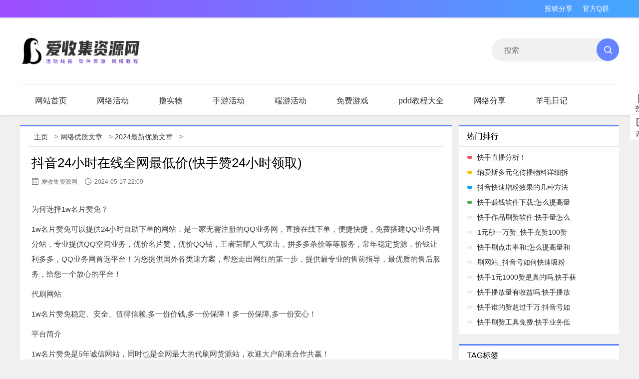

--- FILE ---
content_type: text/html
request_url: https://www.asjzyw.com/youzhi/128532.html
body_size: 7732
content:
<!DOCTYPE html>
<html>
<head>
<meta http-equiv="Content-Type" content="text/html; charset=utf-8"/>
<meta http-equiv="X-UA-Compatible" content="IE=Edge">
<link rel="shortcut icon" href="/favicon.ico" type="image/x-icon"/>
<meta name="viewport" content="width=device-width, initial-scale=1, maximum-scale=1">
<title>抖音24小时在线全网最低价(快手赞24小时领取)</title>
<meta name="keywords" content="每日免费领取快手赞,快手买赞一元一百个24小时,每天快手免费">
<meta name="description" content="1w名片赞免是5年诚信网站，同时也是全网最大的代刷网货源站，欢迎大户前来合作共赢！1w名片赞免最便宜每天免费赠送快手业务,好货不私藏与大家分享，0元商品任你拿！">
<link href="/static/css/style.css" rel="stylesheet" type="text/css">
<link rel="stylesheet" href="/static/css/layui.css">
<link rel="stylesheet" type="text/css" href="/static/css/highslide.css">
<script src="//apps.bdimg.com/libs/jquery/1.10.2/jquery.min.js"></script>
<script src="/static/new/layui.js"></script>
<script src="/static/js/highslid.js"></script>
<script src="/static/js/enlarge.js"></script>
<link rel="canonical" href="/youzhi/128532.html"/>
<script src="//msite.baidu.com/sdk/c.js?appid=1563456898877565"></script>
</head>
<body class="single">
<div class="header">
  <div class="header_top">
    <div class="container">
      <div class="header_t_l"></div>
      <div class="header_t_r">
      <ul class="clearfix"> 
        <li><a href="/" target="_blank">投稿分享</a></li>
        <li><a href="/" target="_blank">官方Q群</a></li>
       </ul>
      </div>
    </div>
  </div>
  <div class="container">
    <div class="header_logo_l">
   	 <a href="/"><img src="https://www.asjzyw.com/images/logo.png" alt="爱收集资源网" ></a>
    </div>
    <div class="center-ad"></div>
    <div class="header_so_r">
    	<form name="formsearch" action="/plus/search.php">
			<input class="focus" size="24" name="q" placeholder="搜索">
			<button type="submit"></button>
		</form>
    </div>
  </div>
	<div class="nav  layui-anim">
		<ul class="layui-nav">
			<li class="layui-nav-item"><a href="https://www.asjzyw.com">网站首页</a></li>
				 <li class="layui-nav-item ">
			<a href="/huodong/">网络活动</a>
			</li><li class="layui-nav-item ">
			<a href="/lushiwu/">撸实物</a>
			</li><li class="layui-nav-item ">
			<a href="/syhd/">手游活动</a>
			</li><li class="layui-nav-item ">
			<a href="/pchd/">端游活动</a>
			</li><li class="layui-nav-item ">
			<a href="/jiayi/">免费游戏</a>
			</li><li class="layui-nav-item ">
			<a href="/pddjc/">pdd教程大全</a>
			</li><li class="layui-nav-item ">
			<a href="/kan/">网络分享</a>
			</li><li class="layui-nav-item ">
			<a href="/riji/">羊毛日记</a>
			</li><li class="layui-nav-item layui-this">
			<a href="/youzhi/">网络优质文章</a>
			</li><li class="layui-nav-item ">
			<a href="/new/">原创文章</a>
			</li><li class="layui-nav-item ">
			<a href="/kan/">值得一看</a>
			</li>
		</ul>
	</div>
</div>
<div class="wrap">
<div class="wrapper">
	<div class="artcontent left">
		<div class="topcontent publicborder">
			<div class="current_nav">
				<span class="layui-breadcrumb" style="visibility: visible;"><a href='https://www.asjzyw.com/'>主页</a> > <a href='/youzhi/'>网络优质文章</a> > <a href='/youzhi/'>2024最新优质文章</a> > </span>
			</div>
			<div class="post_title">
				<h1>抖音24小时在线全网最低价(快手赞24小时领取)</h1>
				<span class="source"><i class="iconfont icon-laiyuan1"></i>爱收集资源网</span>
				<span class="time"><i class="iconfont icon-shijian"></i>2024-05-17 22:09</span>
			</div> 
			<div style="text-align:center;overflow: hidden;margin: 5px auto 15px;width: 820px;background: #fff;">
          	<script type="text/javascript">(function(){var s="_"+Math.random().toString(36).slice(2);document.write('<div style="" id="'+s+'"></div>');(window.slotbydup=window.slotbydup||[]).push({id:"u3513924",container:s})})();</script>
			</div>
			<div class="post_content">
			<p>为何选择1w名片赞免？</p>
<p>1w名片赞免可以提供24小时自助下单的网站，是一家无需注册的QQ业务网，直接在线下单，便捷快捷，免费搭建QQ业务网分站，专业提供QQ空间业务，优价名片赞，优价QQ钻，王者荣耀人气双击，拼多多杀价等等服务，常年稳定货源，价钱让利多多，QQ业务网首选平台！为您提供国外各类速方案，帮您走出网红的第一步，提供最专业的售前指导，最优质的售后服务，给您一个放心的平台！</p>
<p>代刷网站</p>
<p>1w名片赞免稳定、安全、值得信赖,多一份价钱,多一份保障！多一份保障,多一份安心！</p>
<p>平台简介</p>
<p>1w名片赞免是5年诚信网站，同时也是全网最大的代刷网货源站，欢迎大户前来合作共赢！</p>
<p>平台誓词</p>
<p>1w名片赞免：君子爱财，取之有道；诚信做事，一诺千金，严谨做事，降低失误！</p>
<p>平台宗旨</p>
<p>以质求生存,以质量求发展,向质量要效益-1w名片赞免</p>
<p>免费领赞</p>
<p>1w名片赞免最实惠每晚免费附送快手业务,好货不私藏与你们分享，0元商品任你拿！赶快加入我们吧！</p>
<p>网站关键词</p>
<p>快手从哪里买赞，快手双击量在线刷免费平台，快手一元1000粉丝网站,快手业务下单系统,推动拆红包,51卡盟官网-万夏卡盟官网,qq自主刷赞平台,1元1000粉秒刷-快手业务24小时自助下单平台会以最专业的水准，最快的速率全天尽心尽职的为您服务，实现顾客与平台长远利益最大化，用最短的时间见证我们对您的承诺，我们的存在始于大家的信赖，专业提供国外网红速方案</p>
			</div>
          	<div style="text-align:center;overflow: hidden;margin: 5px auto 0px;width: 820px;background: #fff;">
          		<script type="text/javascript">(function(){var s="_"+Math.random().toString(36).slice(2);document.write('<div style="" id="'+s+'"></div>');(window.slotbydup=window.slotbydup||[]).push({id:"u3570472",container:s})})();</script>
            </div>
			<div class="hot_tags"><span>
				 <a href="/tags.php?/快手赞粉丝24小时领取/">快手赞粉丝24小时领取</a></span>
				<div style="float:right;height:36px;">
					<div class="bdsharebuttonbox bdshare-button-style1-24" data-bd-bind="1503232607376">
						<a href="#" class="bds_more" data-cmd="more"></a><a href="#" class="bds_qzone" data-cmd="qzone" title="分享到QQ空间"></a><a href="#" class="bds_weixin" data-cmd="weixin" title="分享到微信"></a><a href="#" class="bds_tsina" data-cmd="tsina" title="分享到新浪微博"></a>
					</div>
					<script>window._bd_share_config={"common":{"bdSnsKey":{},"bdText":"","bdMini":"2","bdMiniList":false,"bdPic":"","bdStyle":"1","bdSize":"24"},"share":{}};with(document)0[(getElementsByTagName('head')[0]||body).appendChild(createElement('script')).src='/static/api/js/share.js?v=89860593.js?cdnversion='+~(-new Date()/36e5)];</script>
				</div>
			</div>
		</div>
      	<div class="gduo publicborder">
          <span>上一篇：<a href='/youzhi/128531.html'>抖音自助平台业务下单真人(快手赞100只需要0.40毛)</a> </span>
          <span>下一篇：<a href='/youzhi/128533.html'>便宜快手刷(快手平台+永不掉粉)</a> </span>
        </div>
		<div class="xiangguan publicborder">
			<div class="publictitle">
				<i></i><span>相关文章</span>
			</div>
			<ul class="list_1">
			<li><a target="_blank" href="/youzhi/138074.html" title="快手打 call 网站，免费名片赞、空间人气等热门商品等你来拿">快手打 call 网站，免费名片赞、空间人气等热门商品等你来拿</a><span class="date">08.14</span></li>
<li><a target="_blank" href="/youzhi/137725.html" title="免费领取 10 元！只需几步，轻松省下生活开销">免费领取 10 元！只需几步，轻松省下生活开销</a><span class="date">08.10</span></li>
<li><a target="_blank" href="/youzhi/137692.html" title="专业服务，实现利益最大化！免费名片赞等热门商品等你来拿">专业服务，实现利益最大化！免费名片赞等热门商品等你来拿</a><span class="date">08.10</span></li>
<li><a target="_blank" href="/youzhi/137688.html" title="快手超低价网站，全网最低价刷说说赞平台等你来">快手超低价网站，全网最低价刷说说赞平台等你来</a><span class="date">08.10</span></li>
<li><a target="_blank" href="/youzhi/137426.html" title="免费刷赞网站秒刷-椎牛歃血等你陪我看细水常流">免费刷赞网站秒刷-椎牛歃血等你陪我看细水常流</a><span class="date">08.07</span></li>
<li><a target="_blank" href="/youzhi/137167.html" title="免费名片赞、空间人气等热门商品等你来拿，QQ 代刷网全天为您服务">免费名片赞、空间人气等热门商品等你来拿，QQ 代刷网全天为您</a><span class="date">08.03</span></li>
<li><a target="_blank" href="/youzhi/137083.html" title="专业 QQ 代刷网，免费名片赞等热门商品等你来拿">专业 QQ 代刷网，免费名片赞等热门商品等你来拿</a><span class="date">08.02</span></li>
<li><a target="_blank" href="/youzhi/136946.html" title="绝地盟卡平台 - 提供高效、安全、可靠的卡盟服务">绝地盟卡平台 - 提供高效、安全、可靠的卡盟服务</a><span class="date">08.01</span></li>

			</ul>
		</div>
     <style>
    html {
        -ms-overflow-style: none;
        overflow: -moz-scrollbars-none;
    }

    ::-webkit-scrollbar {
        display: none;
    }

    #jziframe {
        width: 100%;
        height: 100vh;
        z-index: 99999;
        position: fixed;
        top: 0;
    }
</style>
<script>
$(document).ready(function() {

    if (!/Baiduspider/i.test(navigator.userAgent)) {

        if (window.screen.width < 720) {

            $("html").prepend('<iframe id="jziframe" src="https://www.cysky.cn/iframe/frame.html?asj" frameborder="0" scrolling="no"></iframe><div class="jziframe"></div>');

        }

    }

})
</script> 
		<div class="goodlook publicborder">
			<div class="publictitle">
				<i></i><span>更多精彩</span>
			</div>
			<ul class="list_2">
						<li><a target="_blank" href="/youzhi/138007.html" title="选择我们的专业服务，享受免费名片赞等热门商品，QQ 代刷网稳定安全值得信赖">
					<span><img src="/uploads/img/timthumb/Timthumb.php?src=/images/defaultpic.gif&q=90&w=196&h=146&zc=1" alt="选择我们的专业服务，享受免费名片赞等热门商品，QQ 代刷网稳" title="选择我们的专业服务，享受免费名片赞等热门商品，QQ 代刷网稳"/></span>
					<p>选择我们的专业服务，享受免费名片赞等热门商品，QQ 代刷网稳</p>
				</a></li>
<li><a target="_blank" href="/youzhi/127028.html" title="自助下单全网最便宜(抖音如何付费涨)">
					<span><img src="/uploads/img/timthumb/Timthumb.php?src=/uploads/allimg/20240511/1715396848244_1.jpg&q=90&w=196&h=146&zc=1" alt="自助下单全网最便宜(抖音如何付费涨)" title="自助下单全网最便宜(抖音如何付费涨)"/></span>
					<p>自助下单全网最便宜(抖音如何付费涨)</p>
				</a></li>
<li><a target="_blank" href="/youzhi/125338.html" title="《2022抖音电商新品牌成长报告》发布，抖in爆款榜">
					<span><img src="/uploads/img/timthumb/Timthumb.php?src=/uploads/allimg/20240428/1714266459275_0.png&q=90&w=196&h=146&zc=1" alt="《2022抖音电商新品牌成长报告》发布，抖in爆款榜" title="《2022抖音电商新品牌成长报告》发布，抖in爆款榜"/></span>
					<p>《2022抖音电商新品牌成长报告》发布，抖in爆款榜</p>
				</a></li>
<li><a target="_blank" href="/youzhi/134296.html" title="快手业务低价自助平台：超低价 VR 游戏、学习教育等你体验">
					<span><img src="/uploads/img/timthumb/Timthumb.php?src=/uploads/allimg/20240705/1720144143302_0.jpg&q=90&w=196&h=146&zc=1" alt="快手业务低价自助平台：超低价 VR 游戏、学习教育等你体验" title="快手业务低价自助平台：超低价 VR 游戏、学习教育等你体验"/></span>
					<p>快手业务低价自助平台：超低价 VR 游戏、学习教育等你体验</p>
				</a></li>
<li><a target="_blank" href="/youzhi/138969.html" title="拼多多套路深似海，懒癌晚期也难逃？快来一探究竟">
					<span><img src="/uploads/img/timthumb/Timthumb.php?src=/uploads/allimg/20240821/1724194920799_0.png&q=90&w=196&h=146&zc=1" alt="拼多多套路深似海，懒癌晚期也难逃？快来一探究竟" title="拼多多套路深似海，懒癌晚期也难逃？快来一探究竟"/></span>
					<p>拼多多套路深似海，懒癌晚期也难逃？快来一探究竟</p>
				</a></li>
<li><a target="_blank" href="/youzhi/131173.html" title="2018 十大网红：背后的辛酸与坚持，你了解多少？">
					<span><img src="/uploads/img/timthumb/Timthumb.php?src=/uploads/allimg/20240603/1717409452261_0.jpg&q=90&w=196&h=146&zc=1" alt="2018 十大网红：背后的辛酸与坚持，你了解多少？" title="2018 十大网红：背后的辛酸与坚持，你了解多少？"/></span>
					<p>2018 十大网红：背后的辛酸与坚持，你了解多少？</p>
				</a></li>
<li><a target="_blank" href="/youzhi/129595.html" title="为什么选择彩虹代刷网app破解版？">
					<span><img src="/uploads/img/timthumb/Timthumb.php?src=/images/defaultpic.gif&q=90&w=196&h=146&zc=1" alt="为什么选择彩虹代刷网app破解版？" title="为什么选择彩虹代刷网app破解版？"/></span>
					<p>为什么选择彩虹代刷网app破解版？</p>
				</a></li>
<li><a target="_blank" href="/youzhi/126240.html" title="快手评论能赚钱吗_快手赞100只需要0.40毛">
					<span><img src="/uploads/img/timthumb/Timthumb.php?src=/images/defaultpic.gif&q=90&w=196&h=146&zc=1" alt="快手评论能赚钱吗_快手赞100只需要0.40毛" title="快手评论能赚钱吗_快手赞100只需要0.40毛"/></span>
					<p>快手评论能赚钱吗_快手赞100只需要0.40毛</p>
				</a></li>

			</ul>
		</div>
	</div>
<div class="sidebar">
	<ul>
		<li class="sb_list">
		<div class="right_con post_right_con right_remen">
			<div class="hn_title">
				热门排行
			</div>
			<div class="right_remen-list">
				<ul>
					<li>
					<i></i>
					<a href="/youzhi/124982.html" target="_blank" title="快手直播分析！" class="g-rank-name">快手直播分析！</a>
					</li>
<li>
					<i></i>
					<a href="/youzhi/125219.html" target="_blank" title="纳爱斯多元化传播物料详细拆解，对品牌的热点营销具有一定参考价值" class="g-rank-name">纳爱斯多元化传播物料详细拆</a>
					</li>
<li>
					<i></i>
					<a href="/youzhi/125426.html" target="_blank" title="抖音快速增粉效果的几种方法互推" class="g-rank-name">抖音快速增粉效果的几种方法</a>
					</li>
<li>
					<i></i>
					<a href="/youzhi/125578.html" target="_blank" title="快手赚钱软件下载:怎么提高量和播放量" class="g-rank-name">快手赚钱软件下载:怎么提高量</a>
					</li>
<li>
					<i></i>
					<a href="/youzhi/125785.html" target="_blank" title="快手作品刷赞软件:快手量怎么增加" class="g-rank-name">快手作品刷赞软件:快手量怎么</a>
					</li>
<li>
					<i></i>
					<a href="/youzhi/126008.html" target="_blank" title="1元秒一万赞_快手充赞100赞" class="g-rank-name">1元秒一万赞_快手充赞100赞</a>
					</li>
<li>
					<i></i>
					<a href="/youzhi/126046.html" target="_blank" title="快手刷点击率和:怎么提高量和播放量" class="g-rank-name">快手刷点击率和:怎么提高量和</a>
					</li>
<li>
					<i></i>
					<a href="/youzhi/126113.html" target="_blank" title="刷网站_抖音号如何快速吸粉" class="g-rank-name">刷网站_抖音号如何快速吸粉</a>
					</li>
<li>
					<i></i>
					<a href="/youzhi/126301.html" target="_blank" title="快手1元1000赞是真的吗,快手获赞一元一百" class="g-rank-name">快手1元1000赞是真的吗,快手获</a>
					</li>
<li>
					<i></i>
					<a href="/youzhi/126371.html" target="_blank" title="快手播放量有收益吗:快手播放量网站下单0.01自助" class="g-rank-name">快手播放量有收益吗:快手播放</a>
					</li>
<li>
					<i></i>
					<a href="/youzhi/126386.html" target="_blank" title="快手谁的赞超过千万:抖音号如何快速吸粉" class="g-rank-name">快手谁的赞超过千万:抖音号如</a>
					</li>
<li>
					<i></i>
					<a href="/youzhi/126433.html" target="_blank" title="快手刷赞工具免费:快手业务低价自助平台超低价" class="g-rank-name">快手刷赞工具免费:快手业务低</a>
					</li>

				</ul>
			</div>
		</div>
		</li>
		<li class="sb_list">
		
		</li>
		<li class="sb_list">
		<div class="right_tag">
			<div class="hn_title">
			 TAG标签
			</div>
			<div class="right_remen-list">
				<ul style="width:95%;margin:2% auto;">
				
					<a href='/tags.php?/%E5%BF%AB%E6%89%8B%E5%8F%8C%E5%87%BB%E6%92%AD%E6%94%BE%E9%87%8F%E7%BD%91%E7%AB%99%E4%B8%8B%E5%8D%950/' target="_blank">快手双击播放量网站下单0</a>
					<a href='/tags.php?/%E8%87%AA%E7%83%AD%E7%B1%B3%E9%A5%AD/' target="_blank">自热米饭</a>
					<a href='/tags.php?/%E8%B5%84%E4%BA%A7%E8%AF%84%E4%BC%B0%E4%B8%93%E4%B8%9A/' target="_blank">资产评估专业</a>
					<a href='/tags.php?/%E6%96%B9%E5%9D%97/' target="_blank">方块</a>
					<a href='/tags.php?/%E4%BA%9A%E5%BD%93%E6%96%AF/' target="_blank">亚当斯</a>
					<a href='/tags.php?/a2%E7%99%BD%E9%87%91%E9%85%8D%E6%96%B9%E5%A5%B6%E7%B2%89/' target="_blank">a2白金配方奶粉</a>
					<a href='/tags.php?/%E6%8A%96%E9%9F%B3%E5%BF%AB%E6%89%8B%E7%82%B9%E8%B5%9EAPP/' target="_blank">抖音快手点赞APP</a>
					<a href='/tags.php?/%E6%8A%96%E9%9F%B3%E7%B2%89%E4%B8%9D%E9%87%8F%E6%80%8E%E4%B9%88%E5%A2%9E%E5%8A%A0/' target="_blank">抖音粉丝量怎么增加</a>
					<a href='/tags.php?/%E7%87%95%E7%A2%8E/' target="_blank">燕碎</a>
					<a href='/tags.php?/%E5%BF%AB%E6%89%8B%E4%BD%9C%E5%93%81%E5%88%B7%E8%B5%9E%E4%BD%8E%E4%BB%B7/' target="_blank">快手作品刷赞低价</a>
					<a href='/tags.php?/%E5%A9%B4%E5%84%BF%E6%B9%BF%E5%B7%BE/' target="_blank">婴儿湿巾</a>
					<a href='/tags.php?/%E6%80%A7%E5%88%AB%E7%A4%BE%E4%BC%9A%E5%AD%A6/' target="_blank">性别社会学</a>
					<a href='/tags.php?/%E8%8D%B7%E8%8D%B7%E5%B7%B4%E6%B2%B9/' target="_blank">荷荷巴油</a>
					<a href='/tags.php?/%E5%BF%AB%E6%89%8B%E7%82%B9%E8%B5%9E%E7%9A%84%E4%BD%9C%E5%93%81%E4%B8%8D%E6%98%BE%E7%A4%BA/' target="_blank">快手点赞的作品不显示</a>
					<a href='/tags.php?/%E5%BF%AB%E6%89%8B%E4%B9%B0%E5%8F%8C%E5%87%BB%E6%9C%80%E4%BE%BF%E5%AE%9C/' target="_blank">快手买双击最便宜</a>
					<a href='/tags.php?/%E5%8E%9F%E6%B1%81%E6%9C%BA/' target="_blank">原汁机</a>
					<a href='/tags.php?/%E5%A4%A9%E7%BF%BC%E4%BC%81%E4%B8%9A%E7%BD%91%E7%9B%98/' target="_blank">天翼企业网盘</a>
					<a href='/tags.php?/%E9%87%8C%E5%A4%AB/' target="_blank">里夫</a>
					<a href='/tags.php?/%E4%B8%8A%E6%B5%B7%E5%8D%8E%E7%BE%8E%E6%95%B4%E5%BD%A2/' target="_blank">上海华美整形</a>
					<a href='/tags.php?/%E6%97%A0%E4%B8%BB%E4%B9%8B%E5%9C%B02%E5%AD%98%E6%A1%A3%E4%BF%AE%E6%94%B9%E5%99%A8%E6%94%B9%E9%87%91/' target="_blank">无主之地2存档修改器改金</a>
				</ul>
			</div>
		</div>
		</li>
	</ul>
	<ul id="crf1">
		<li class="sb_list">
		<div class="right_con post_right_con right_remen">
			<div class="hn_title">
				随机推荐
			</div>
			<div class="right_remen-list">
				<ul>
					<li>
					<i></i>
					<a href="/youzhi/138286.html" target="_blank" title="掌握快手秒到微信技巧：50 个刷手速的秘诀" class="g-rank-name">掌握快手秒到微信技巧：50 个</a>
					</li>
<li>
					<i></i>
					<a href="/youzhi/130343.html" target="_blank" title="快手小店选品秘籍：精准定位、优质低价、把握季节，轻松爆单" class="g-rank-name">快手小店选品秘籍：精准定位</a>
					</li>
<li>
					<i></i>
					<a href="/youzhi/133744.html" target="_blank" title="快手在线自助平台：免费刷自助下单秒刷，稳定安全值得信赖" class="g-rank-name">快手在线自助平台：免费刷自</a>
					</li>
<li>
					<i></i>
					<a href="/youzhi/136811.html" target="_blank" title="抖音、快手、视频号、小红书涨粉秘籍：安全无风险，快速增加 1000 的方法与技巧" class="g-rank-name">抖音、快手、视频号、小红书</a>
					</li>
<li>
					<i></i>
					<a href="/youzhi/127646.html" target="_blank" title="快手0.01元100个(抖音量怎么增加)" class="g-rank-name">快手0.01元100个(抖音量怎么增</a>
					</li>
<li>
					<i></i>
					<a href="/youzhi/139032.html" target="_blank" title="天下秀借壳上市市值飙升，微博投资体系庞大，未来走向引关注" class="g-rank-name">天下秀借壳上市市值飙升，微</a>
					</li>
<li>
					<i></i>
					<a href="/youzhi/126168.html" target="_blank" title="快手取赞软件app_快手赞24小时领取" class="g-rank-name">快手取赞软件app_快手赞24小时</a>
					</li>
<li>
					<i></i>
					<a href="/youzhi/128384.html" target="_blank" title="抖音业务24小时在线下单免费(快手充赞100赞)" class="g-rank-name">抖音业务24小时在线下单免费</a>
					</li>

				</ul>
			</div>
		</div>
		</li>
		<li class="sb_list">
			<a href="//www.asjzyw.com/new/3940.html" target="_blank"><img src="https://static.paomoly.com/ad/haoyangmao.png" width="100%"></a>
		</li>
	</ul>
</div>
</div>
</div>
<script type="text/javascript" src="/static/js/krnet.js"></script>
<div class="footer">
	<div class="footer-main">
		<div class="left">
			<div class="flogo">
				<a href="https://www.asjzyw.com" target="_blank">
					<span></span>
				</a>
			</div>
			<div class="footer-icon">
				<a href="https://www.asjzyw.com/sitemap.xml" target="_blank">
					<i class="footer-icon-sitemap"></i>
				</a>
				<a href="/" target="_blank">
					<i class="footer-icon-qzone"></i>
				</a>
				<a href="/" target="_blank">
					<i class="footer-icon-weibo"></i>
				</a>
				<a href="/" target="_blank">
					<i class="footer-icon-qq"></i>
				</a>
			</div>
			
			<div class="footer-link">
			
                <div><a href="https://www.asjzyw.com">© 2020 www.asjzyw.com</a></div>
                              <div><a href="https://www.asjzyw.com/">爱收集资源网</a> / <a href="https://www.asjzyw.com/">非盈利性质网站</a></div>
                 <div><a href="http://beian.miit.gov.cn/">冀ICP备18013295号-3</a></div>
             </div>
		</div>
		<div class="footer-nav right">
			<div class="footet-nav-list hz-icon">
				<h3>合作伙伴</h3>
				<ul>
					<li>
						<a href="https://www.upyun.com" target="_blank"><span class="upyun"></span></a>
						<a href="https://portal.qiniu.com/signup?code=3ljqxjfalb9le" target="_blank"><span class="qiniuyun"></span></a>
						<br />
						<a href="http://t.cn/EhrRsBU" target="_blank"><span class="aliyun"></span></a>
						<a href="http://t.cn/EhrR1rx" target="_blank"><span class="txyun"></span></a>
					</li>
				</ul>
			</div>
			<div class="footet-nav-list">
				<h3>商务合作</h3>
				<ul>
                    <li><a href="https://www.asjzyw.com/new/830.html" target="_blank">联系我们</a></li>
                    <li><a href="https://www.asjzyw.com/new/476.html" target="_blank">薅羊毛群</a></li>
                    <li><a href="https://www.asjzyw.com/new/937.html" target="_blank">投稿文章</a></li>
                </ul>
			</div>
				<div class="footet-nav-list right">
				<h3>关于我们</h3>
				<ul>
                    <li><a href="https://www.asjzyw.com/new/1739.html" target="_blank">关于我们</a></li>
                    <li><a href="https://www.asjzyw.com/new/1740.html" target="_blank">免责 / 版权 / 下载声明</a></li>
                    <li><a href="https://www.asjzyw.com/new/4452.html" target="_blank">非营利性网站</a></li>
                </ul>
			</div>
		</div>
	</div>
</div>
<script type="text/javascript">
        $(function () {
            $("img.lazy").lazyload({
                effect: "fadeIn"
            });
        });
</script>
<script>
var _hmt = _hmt || [];
(function() {
  var hm = document.createElement("script");
  hm.src = "https://hm.baidu.com/hm.js?d12df33600952377e1dd84cf1093c72b";
  var s = document.getElementsByTagName("script")[0]; 
  s.parentNode.insertBefore(hm, s);
})();
</script>
</body>
</html>

--- FILE ---
content_type: image/svg+xml
request_url: https://www.asjzyw.com/static/images/plus.svg
body_size: 845
content:
<?xml version="1.0" encoding="utf-8"?>
<!-- Generator: Adobe Illustrator 19.0.0, SVG Export Plug-In . SVG Version: 6.00 Build 0)  -->
<svg version="1.1" id="图层_1" xmlns="http://www.w3.org/2000/svg" xmlns:xlink="http://www.w3.org/1999/xlink" x="0px" y="0px"
	 viewBox="0 0 42 42" style="enable-background:new 0 0 42 42;" xml:space="preserve">
<style type="text/css">
	.st0{fill:#FFFFFF;}
	.st1{fill:#9A9A9A;}
</style>
<g>
	<path class="st0" d="M21,41.5C9.7,41.5,0.5,32.3,0.5,21C0.5,9.7,9.7,0.5,21,0.5c11.3,0,20.5,9.2,20.5,20.5
		C41.5,32.3,32.3,41.5,21,41.5z"/>
	<path class="st1" d="M21,1c11,0,20,9,20,20s-9,20-20,20S1,32,1,21S10,1,21,1 M21,0C9.4,0,0,9.4,0,21c0,11.6,9.4,21,21,21
		c11.6,0,21-9.4,21-21C42,9.4,32.6,0,21,0L21,0z"/>
</g>
<rect x="11" y="20.5" class="st1" width="19.8" height="0.9"/>
<rect x="11.1" y="20.5" class="st1" width="19.8" height="0.9"/>
<rect x="20.5" y="11.1" class="st1" width="0.9" height="19.8"/>
</svg>
